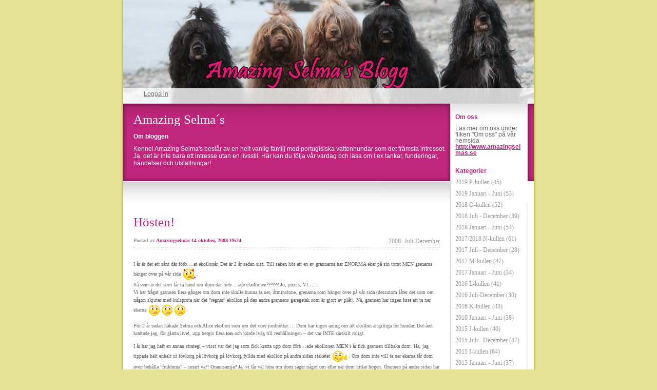

--- FILE ---
content_type: text/html; charset=UTF-8
request_url: https://blogg.amazingselmas.se/2008/10/14/hosten-119/
body_size: 11312
content:


<!DOCTYPE html>
<html xmlns="http://www.w3.org/1999/xhtml" lang="sv-SE">
<head>
    <meta http-equiv="Content-Type" content="text/html"  />
    <!-- Mobile Specific Metas ================================================== -->
    <!--<meta name="viewport" content="width=device-width, initial-scale=1, maximum-scale=1"/>-->
    <meta name="viewport" content="width=device-width, initial-scale=1">

    <link rel="profile" href="http://gmpg.org/xfn/11"/>
    <link rel="pingback" href="https://blogg.amazingselmas.se/xmlrpc.php"/>
    <title>Hösten! &#8211; Amazing Selma´s</title>
<meta name='robots' content='max-image-preview:large' />
<link rel='dns-prefetch' href='//ilo-static.cdn-one.com' />
<link rel="alternate" type="application/rss+xml" title="Amazing Selma´s &raquo; Webbflöde" href="https://blogg.amazingselmas.se/feed/" />
<link rel="alternate" type="application/rss+xml" title="Amazing Selma´s &raquo; Kommentarsflöde" href="https://blogg.amazingselmas.se/comments/feed/" />
<link rel="alternate" type="application/rss+xml" title="Amazing Selma´s &raquo; Kommentarsflöde för Hösten!" href="https://blogg.amazingselmas.se/2008/10/14/hosten-119/feed/" />
<link rel="alternate" title="oEmbed (JSON)" type="application/json+oembed" href="https://blogg.amazingselmas.se/wp-json/oembed/1.0/embed?url=https%3A%2F%2Fblogg.amazingselmas.se%2F2008%2F10%2F14%2Fhosten-119%2F" />
<link rel="alternate" title="oEmbed (XML)" type="text/xml+oembed" href="https://blogg.amazingselmas.se/wp-json/oembed/1.0/embed?url=https%3A%2F%2Fblogg.amazingselmas.se%2F2008%2F10%2F14%2Fhosten-119%2F&#038;format=xml" />
<style id='wp-img-auto-sizes-contain-inline-css' type='text/css'>
img:is([sizes=auto i],[sizes^="auto," i]){contain-intrinsic-size:3000px 1500px}
/*# sourceURL=wp-img-auto-sizes-contain-inline-css */
</style>
<style id='wp-emoji-styles-inline-css' type='text/css'>

	img.wp-smiley, img.emoji {
		display: inline !important;
		border: none !important;
		box-shadow: none !important;
		height: 1em !important;
		width: 1em !important;
		margin: 0 0.07em !important;
		vertical-align: -0.1em !important;
		background: none !important;
		padding: 0 !important;
	}
/*# sourceURL=wp-emoji-styles-inline-css */
</style>
<style id='wp-block-library-inline-css' type='text/css'>
:root{--wp-block-synced-color:#7a00df;--wp-block-synced-color--rgb:122,0,223;--wp-bound-block-color:var(--wp-block-synced-color);--wp-editor-canvas-background:#ddd;--wp-admin-theme-color:#007cba;--wp-admin-theme-color--rgb:0,124,186;--wp-admin-theme-color-darker-10:#006ba1;--wp-admin-theme-color-darker-10--rgb:0,107,160.5;--wp-admin-theme-color-darker-20:#005a87;--wp-admin-theme-color-darker-20--rgb:0,90,135;--wp-admin-border-width-focus:2px}@media (min-resolution:192dpi){:root{--wp-admin-border-width-focus:1.5px}}.wp-element-button{cursor:pointer}:root .has-very-light-gray-background-color{background-color:#eee}:root .has-very-dark-gray-background-color{background-color:#313131}:root .has-very-light-gray-color{color:#eee}:root .has-very-dark-gray-color{color:#313131}:root .has-vivid-green-cyan-to-vivid-cyan-blue-gradient-background{background:linear-gradient(135deg,#00d084,#0693e3)}:root .has-purple-crush-gradient-background{background:linear-gradient(135deg,#34e2e4,#4721fb 50%,#ab1dfe)}:root .has-hazy-dawn-gradient-background{background:linear-gradient(135deg,#faaca8,#dad0ec)}:root .has-subdued-olive-gradient-background{background:linear-gradient(135deg,#fafae1,#67a671)}:root .has-atomic-cream-gradient-background{background:linear-gradient(135deg,#fdd79a,#004a59)}:root .has-nightshade-gradient-background{background:linear-gradient(135deg,#330968,#31cdcf)}:root .has-midnight-gradient-background{background:linear-gradient(135deg,#020381,#2874fc)}:root{--wp--preset--font-size--normal:16px;--wp--preset--font-size--huge:42px}.has-regular-font-size{font-size:1em}.has-larger-font-size{font-size:2.625em}.has-normal-font-size{font-size:var(--wp--preset--font-size--normal)}.has-huge-font-size{font-size:var(--wp--preset--font-size--huge)}.has-text-align-center{text-align:center}.has-text-align-left{text-align:left}.has-text-align-right{text-align:right}.has-fit-text{white-space:nowrap!important}#end-resizable-editor-section{display:none}.aligncenter{clear:both}.items-justified-left{justify-content:flex-start}.items-justified-center{justify-content:center}.items-justified-right{justify-content:flex-end}.items-justified-space-between{justify-content:space-between}.screen-reader-text{border:0;clip-path:inset(50%);height:1px;margin:-1px;overflow:hidden;padding:0;position:absolute;width:1px;word-wrap:normal!important}.screen-reader-text:focus{background-color:#ddd;clip-path:none;color:#444;display:block;font-size:1em;height:auto;left:5px;line-height:normal;padding:15px 23px 14px;text-decoration:none;top:5px;width:auto;z-index:100000}html :where(.has-border-color){border-style:solid}html :where([style*=border-top-color]){border-top-style:solid}html :where([style*=border-right-color]){border-right-style:solid}html :where([style*=border-bottom-color]){border-bottom-style:solid}html :where([style*=border-left-color]){border-left-style:solid}html :where([style*=border-width]){border-style:solid}html :where([style*=border-top-width]){border-top-style:solid}html :where([style*=border-right-width]){border-right-style:solid}html :where([style*=border-bottom-width]){border-bottom-style:solid}html :where([style*=border-left-width]){border-left-style:solid}html :where(img[class*=wp-image-]){height:auto;max-width:100%}:where(figure){margin:0 0 1em}html :where(.is-position-sticky){--wp-admin--admin-bar--position-offset:var(--wp-admin--admin-bar--height,0px)}@media screen and (max-width:600px){html :where(.is-position-sticky){--wp-admin--admin-bar--position-offset:0px}}

/*# sourceURL=wp-block-library-inline-css */
</style><style id='global-styles-inline-css' type='text/css'>
:root{--wp--preset--aspect-ratio--square: 1;--wp--preset--aspect-ratio--4-3: 4/3;--wp--preset--aspect-ratio--3-4: 3/4;--wp--preset--aspect-ratio--3-2: 3/2;--wp--preset--aspect-ratio--2-3: 2/3;--wp--preset--aspect-ratio--16-9: 16/9;--wp--preset--aspect-ratio--9-16: 9/16;--wp--preset--color--black: #000000;--wp--preset--color--cyan-bluish-gray: #abb8c3;--wp--preset--color--white: #ffffff;--wp--preset--color--pale-pink: #f78da7;--wp--preset--color--vivid-red: #cf2e2e;--wp--preset--color--luminous-vivid-orange: #ff6900;--wp--preset--color--luminous-vivid-amber: #fcb900;--wp--preset--color--light-green-cyan: #7bdcb5;--wp--preset--color--vivid-green-cyan: #00d084;--wp--preset--color--pale-cyan-blue: #8ed1fc;--wp--preset--color--vivid-cyan-blue: #0693e3;--wp--preset--color--vivid-purple: #9b51e0;--wp--preset--gradient--vivid-cyan-blue-to-vivid-purple: linear-gradient(135deg,rgb(6,147,227) 0%,rgb(155,81,224) 100%);--wp--preset--gradient--light-green-cyan-to-vivid-green-cyan: linear-gradient(135deg,rgb(122,220,180) 0%,rgb(0,208,130) 100%);--wp--preset--gradient--luminous-vivid-amber-to-luminous-vivid-orange: linear-gradient(135deg,rgb(252,185,0) 0%,rgb(255,105,0) 100%);--wp--preset--gradient--luminous-vivid-orange-to-vivid-red: linear-gradient(135deg,rgb(255,105,0) 0%,rgb(207,46,46) 100%);--wp--preset--gradient--very-light-gray-to-cyan-bluish-gray: linear-gradient(135deg,rgb(238,238,238) 0%,rgb(169,184,195) 100%);--wp--preset--gradient--cool-to-warm-spectrum: linear-gradient(135deg,rgb(74,234,220) 0%,rgb(151,120,209) 20%,rgb(207,42,186) 40%,rgb(238,44,130) 60%,rgb(251,105,98) 80%,rgb(254,248,76) 100%);--wp--preset--gradient--blush-light-purple: linear-gradient(135deg,rgb(255,206,236) 0%,rgb(152,150,240) 100%);--wp--preset--gradient--blush-bordeaux: linear-gradient(135deg,rgb(254,205,165) 0%,rgb(254,45,45) 50%,rgb(107,0,62) 100%);--wp--preset--gradient--luminous-dusk: linear-gradient(135deg,rgb(255,203,112) 0%,rgb(199,81,192) 50%,rgb(65,88,208) 100%);--wp--preset--gradient--pale-ocean: linear-gradient(135deg,rgb(255,245,203) 0%,rgb(182,227,212) 50%,rgb(51,167,181) 100%);--wp--preset--gradient--electric-grass: linear-gradient(135deg,rgb(202,248,128) 0%,rgb(113,206,126) 100%);--wp--preset--gradient--midnight: linear-gradient(135deg,rgb(2,3,129) 0%,rgb(40,116,252) 100%);--wp--preset--font-size--small: 13px;--wp--preset--font-size--medium: 20px;--wp--preset--font-size--large: 36px;--wp--preset--font-size--x-large: 42px;--wp--preset--spacing--20: 0.44rem;--wp--preset--spacing--30: 0.67rem;--wp--preset--spacing--40: 1rem;--wp--preset--spacing--50: 1.5rem;--wp--preset--spacing--60: 2.25rem;--wp--preset--spacing--70: 3.38rem;--wp--preset--spacing--80: 5.06rem;--wp--preset--shadow--natural: 6px 6px 9px rgba(0, 0, 0, 0.2);--wp--preset--shadow--deep: 12px 12px 50px rgba(0, 0, 0, 0.4);--wp--preset--shadow--sharp: 6px 6px 0px rgba(0, 0, 0, 0.2);--wp--preset--shadow--outlined: 6px 6px 0px -3px rgb(255, 255, 255), 6px 6px rgb(0, 0, 0);--wp--preset--shadow--crisp: 6px 6px 0px rgb(0, 0, 0);}:where(.is-layout-flex){gap: 0.5em;}:where(.is-layout-grid){gap: 0.5em;}body .is-layout-flex{display: flex;}.is-layout-flex{flex-wrap: wrap;align-items: center;}.is-layout-flex > :is(*, div){margin: 0;}body .is-layout-grid{display: grid;}.is-layout-grid > :is(*, div){margin: 0;}:where(.wp-block-columns.is-layout-flex){gap: 2em;}:where(.wp-block-columns.is-layout-grid){gap: 2em;}:where(.wp-block-post-template.is-layout-flex){gap: 1.25em;}:where(.wp-block-post-template.is-layout-grid){gap: 1.25em;}.has-black-color{color: var(--wp--preset--color--black) !important;}.has-cyan-bluish-gray-color{color: var(--wp--preset--color--cyan-bluish-gray) !important;}.has-white-color{color: var(--wp--preset--color--white) !important;}.has-pale-pink-color{color: var(--wp--preset--color--pale-pink) !important;}.has-vivid-red-color{color: var(--wp--preset--color--vivid-red) !important;}.has-luminous-vivid-orange-color{color: var(--wp--preset--color--luminous-vivid-orange) !important;}.has-luminous-vivid-amber-color{color: var(--wp--preset--color--luminous-vivid-amber) !important;}.has-light-green-cyan-color{color: var(--wp--preset--color--light-green-cyan) !important;}.has-vivid-green-cyan-color{color: var(--wp--preset--color--vivid-green-cyan) !important;}.has-pale-cyan-blue-color{color: var(--wp--preset--color--pale-cyan-blue) !important;}.has-vivid-cyan-blue-color{color: var(--wp--preset--color--vivid-cyan-blue) !important;}.has-vivid-purple-color{color: var(--wp--preset--color--vivid-purple) !important;}.has-black-background-color{background-color: var(--wp--preset--color--black) !important;}.has-cyan-bluish-gray-background-color{background-color: var(--wp--preset--color--cyan-bluish-gray) !important;}.has-white-background-color{background-color: var(--wp--preset--color--white) !important;}.has-pale-pink-background-color{background-color: var(--wp--preset--color--pale-pink) !important;}.has-vivid-red-background-color{background-color: var(--wp--preset--color--vivid-red) !important;}.has-luminous-vivid-orange-background-color{background-color: var(--wp--preset--color--luminous-vivid-orange) !important;}.has-luminous-vivid-amber-background-color{background-color: var(--wp--preset--color--luminous-vivid-amber) !important;}.has-light-green-cyan-background-color{background-color: var(--wp--preset--color--light-green-cyan) !important;}.has-vivid-green-cyan-background-color{background-color: var(--wp--preset--color--vivid-green-cyan) !important;}.has-pale-cyan-blue-background-color{background-color: var(--wp--preset--color--pale-cyan-blue) !important;}.has-vivid-cyan-blue-background-color{background-color: var(--wp--preset--color--vivid-cyan-blue) !important;}.has-vivid-purple-background-color{background-color: var(--wp--preset--color--vivid-purple) !important;}.has-black-border-color{border-color: var(--wp--preset--color--black) !important;}.has-cyan-bluish-gray-border-color{border-color: var(--wp--preset--color--cyan-bluish-gray) !important;}.has-white-border-color{border-color: var(--wp--preset--color--white) !important;}.has-pale-pink-border-color{border-color: var(--wp--preset--color--pale-pink) !important;}.has-vivid-red-border-color{border-color: var(--wp--preset--color--vivid-red) !important;}.has-luminous-vivid-orange-border-color{border-color: var(--wp--preset--color--luminous-vivid-orange) !important;}.has-luminous-vivid-amber-border-color{border-color: var(--wp--preset--color--luminous-vivid-amber) !important;}.has-light-green-cyan-border-color{border-color: var(--wp--preset--color--light-green-cyan) !important;}.has-vivid-green-cyan-border-color{border-color: var(--wp--preset--color--vivid-green-cyan) !important;}.has-pale-cyan-blue-border-color{border-color: var(--wp--preset--color--pale-cyan-blue) !important;}.has-vivid-cyan-blue-border-color{border-color: var(--wp--preset--color--vivid-cyan-blue) !important;}.has-vivid-purple-border-color{border-color: var(--wp--preset--color--vivid-purple) !important;}.has-vivid-cyan-blue-to-vivid-purple-gradient-background{background: var(--wp--preset--gradient--vivid-cyan-blue-to-vivid-purple) !important;}.has-light-green-cyan-to-vivid-green-cyan-gradient-background{background: var(--wp--preset--gradient--light-green-cyan-to-vivid-green-cyan) !important;}.has-luminous-vivid-amber-to-luminous-vivid-orange-gradient-background{background: var(--wp--preset--gradient--luminous-vivid-amber-to-luminous-vivid-orange) !important;}.has-luminous-vivid-orange-to-vivid-red-gradient-background{background: var(--wp--preset--gradient--luminous-vivid-orange-to-vivid-red) !important;}.has-very-light-gray-to-cyan-bluish-gray-gradient-background{background: var(--wp--preset--gradient--very-light-gray-to-cyan-bluish-gray) !important;}.has-cool-to-warm-spectrum-gradient-background{background: var(--wp--preset--gradient--cool-to-warm-spectrum) !important;}.has-blush-light-purple-gradient-background{background: var(--wp--preset--gradient--blush-light-purple) !important;}.has-blush-bordeaux-gradient-background{background: var(--wp--preset--gradient--blush-bordeaux) !important;}.has-luminous-dusk-gradient-background{background: var(--wp--preset--gradient--luminous-dusk) !important;}.has-pale-ocean-gradient-background{background: var(--wp--preset--gradient--pale-ocean) !important;}.has-electric-grass-gradient-background{background: var(--wp--preset--gradient--electric-grass) !important;}.has-midnight-gradient-background{background: var(--wp--preset--gradient--midnight) !important;}.has-small-font-size{font-size: var(--wp--preset--font-size--small) !important;}.has-medium-font-size{font-size: var(--wp--preset--font-size--medium) !important;}.has-large-font-size{font-size: var(--wp--preset--font-size--large) !important;}.has-x-large-font-size{font-size: var(--wp--preset--font-size--x-large) !important;}
/*# sourceURL=global-styles-inline-css */
</style>

<style id='classic-theme-styles-inline-css' type='text/css'>
/*! This file is auto-generated */
.wp-block-button__link{color:#fff;background-color:#32373c;border-radius:9999px;box-shadow:none;text-decoration:none;padding:calc(.667em + 2px) calc(1.333em + 2px);font-size:1.125em}.wp-block-file__button{background:#32373c;color:#fff;text-decoration:none}
/*# sourceURL=/wp-includes/css/classic-themes.min.css */
</style>
<link rel='stylesheet' id='oc_cb_css_fr-css' href='https://blogg.amazingselmas.se/wp-content/plugins/onecom-themes-plugins/assets/min-css/cookie-banner-frontend.min.css?ver=6.9' type='text/css' media='all' />
<link rel='stylesheet' id='pinkflower_default_css-css' href='https://blogg.amazingselmas.se/wp-content/themes/onecom-ilotheme/assets/css/default.css?ver=6.9' type='text/css' media='all' />
<link rel='stylesheet' id='shinyboxcss-css' href='https://blogg.amazingselmas.se/wp-content/themes/onecom-ilotheme/assets/css/shinybox.min.css?ver=6.9' type='text/css' media='all' />
<link rel='stylesheet' id='pinkflower_css-css' href='//ilo-static.cdn-one.com/iloapp/blog/css/pinkflower.css?ver=6.9' type='text/css' media='all' />
<style id='pinkflower_css-inline-css' type='text/css'>
/* generator: iloblog 1.0 */#headerDiv h1 a, #headerDiv h1 a:hover, #headerDiv h1 a:visited {color: #ffffff;font-family: Verdana;font-size: 25px;}#menuDiv h4 {color: #BF257B;line-height: 100%;font-family: Helvetica;font-size: 12px;}#menuDiv li a, #menuDiv li a:visited, a.categoryAnchor, a.categoryAnchor:visited {color: #999999;line-height: 100%;font-family: Verdana;font-size: 12px;}div.post h2 a, div.post h2 a:hover, div.post h2 a:visited {color: #BF257B;font-family: Verdana;font-size: 25px;}.time {color: #999999;font-family: Verdana;font-size: 10px;}div.post {color: #666666;line-height: 150%;font-family: Verdana;font-size: 10px;}div.post img {border-color: #961d7f;}div.comment {color: #666666;line-height: 150%;font-family: Verdana;font-size: 10px;}a:visited {color: #BF257B;}a, #aboutMeDiv a {color: #BF257B;}a:hover {color: #BF257B;}
/*# sourceURL=pinkflower_css-inline-css */
</style>
<link rel='stylesheet' id='pinkflower_responsive-css' href='https://blogg.amazingselmas.se/wp-content/themes/onecom-ilotheme/assets/css/responsive.css?ver=6.9' type='text/css' media='all' />
<script type="text/javascript" src="https://blogg.amazingselmas.se/wp-includes/js/jquery/jquery.min.js?ver=3.7.1" id="jquery-core-js"></script>
<script type="text/javascript" src="https://blogg.amazingselmas.se/wp-includes/js/jquery/jquery-migrate.min.js?ver=3.4.1" id="jquery-migrate-js"></script>
<link rel="https://api.w.org/" href="https://blogg.amazingselmas.se/wp-json/" /><link rel="alternate" title="JSON" type="application/json" href="https://blogg.amazingselmas.se/wp-json/wp/v2/posts/1920" /><link rel="EditURI" type="application/rsd+xml" title="RSD" href="https://blogg.amazingselmas.se/xmlrpc.php?rsd" />
<meta name="generator" content="WordPress 6.9" />
<link rel="canonical" href="https://blogg.amazingselmas.se/2008/10/14/hosten-119/" />
<link rel='shortlink' href='https://blogg.amazingselmas.se/?p=1920' />
<style>[class*=" icon-oc-"],[class^=icon-oc-]{speak:none;font-style:normal;font-weight:400;font-variant:normal;text-transform:none;line-height:1;-webkit-font-smoothing:antialiased;-moz-osx-font-smoothing:grayscale}.icon-oc-one-com-white-32px-fill:before{content:"901"}.icon-oc-one-com:before{content:"900"}#one-com-icon,.toplevel_page_onecom-wp .wp-menu-image{speak:none;display:flex;align-items:center;justify-content:center;text-transform:none;line-height:1;-webkit-font-smoothing:antialiased;-moz-osx-font-smoothing:grayscale}.onecom-wp-admin-bar-item>a,.toplevel_page_onecom-wp>.wp-menu-name{font-size:16px;font-weight:400;line-height:1}.toplevel_page_onecom-wp>.wp-menu-name img{width:69px;height:9px;}.wp-submenu-wrap.wp-submenu>.wp-submenu-head>img{width:88px;height:auto}.onecom-wp-admin-bar-item>a img{height:7px!important}.onecom-wp-admin-bar-item>a img,.toplevel_page_onecom-wp>.wp-menu-name img{opacity:.8}.onecom-wp-admin-bar-item.hover>a img,.toplevel_page_onecom-wp.wp-has-current-submenu>.wp-menu-name img,li.opensub>a.toplevel_page_onecom-wp>.wp-menu-name img{opacity:1}#one-com-icon:before,.onecom-wp-admin-bar-item>a:before,.toplevel_page_onecom-wp>.wp-menu-image:before{content:'';position:static!important;background-color:rgba(240,245,250,.4);border-radius:102px;width:18px;height:18px;padding:0!important}.onecom-wp-admin-bar-item>a:before{width:14px;height:14px}.onecom-wp-admin-bar-item.hover>a:before,.toplevel_page_onecom-wp.opensub>a>.wp-menu-image:before,.toplevel_page_onecom-wp.wp-has-current-submenu>.wp-menu-image:before{background-color:#76b82a}.onecom-wp-admin-bar-item>a{display:inline-flex!important;align-items:center;justify-content:center}#one-com-logo-wrapper{font-size:4em}#one-com-icon{vertical-align:middle}</style>    </head>
<body class="wp-singular post-template-default single single-post postid-1920 single-format-standard wp-theme-onecom-ilotheme pinkflower no-banner">


<!-- START master wrapper -->
<div id="containerDiv">
	<!-- START banner container -->
    <div id="bannerDiv">
    <img src="https://usercontent.one/wp/blogg.amazingselmas.se/wp-content/uploads/2020/11/cropped-amazingselmas2020-scaled-2.jpg" alt="Blog Image" /></div>    <!-- END banner container -->


	<!-- START header div -->
    <div id="headerDiv">
    <div>
        <h1><a href="https://blogg.amazingselmas.se/">Amazing Selma´s</a></h1>
        <h2 id='ilo_about_blog_title'>Om bloggen</h2><p id='ilo_blog_description'><p>Kennel Amazing Selma's består av en helt vanlig familj med portugisiska vattenhundar som det främsta intresset. </p>
<p>Ja, det är inte bara ett intresse utan en livsstil. Här kan du följa vår vardag och läsa om t ex tankar, funderingar, händelser och utställningar! </p></p>    </div>
</div>	<!-- END header div -->


	<!--- START main div --->
    <div id="mainDiv">

    
            <div class="post post-1920 type-post status-publish format-standard hentry category-category47">
                <h2><a href="https://blogg.amazingselmas.se/2008/10/14/hosten-119/">Hösten!</a></h2>

                <a class="categoryAnchor" href="https://blogg.amazingselmas.se/category/category47/" title="2008- Juli-December" rel="nofollow">2008- Juli-December</a>
                <span class="time"><span class="byline"> Postad av <span class="author vcard"><a class="url fn n" href="https://blogg.amazingselmas.se/author/amazingselmashotmail-com/">Amazingselmas</a></span></span><span class="posted-on"><span class="screen-reader-text">Posted on</span> <a href="https://blogg.amazingselmas.se/2008/10/14/" rel="bookmark" class="plain-link" datetime="2008-10-14T19:24:05+02:00">14 oktober, 2008 19:24</a></span></span>

                <br>
                                <div class="post-content">
                    
<p>I år är det ett sånt där förb&#8230;.at ekollonår. Det är 2 år sedan sist. Till saken hör att en av grannarna har ENORMA ekar på sin tomt MEN grenarna hänger över på vår sida <img decoding="async" class="smiley" alt="smiley" src="https://usercontent.one/wp/blogg.amazingselmas.se/wp-content/themes/onecom-ilotheme/assets/images/smileys/smiley_devil.gif" />.<br />Så vem är det som får ta hand om dom där förb&#8230;.ade ekollonen?????? Jo, precis, VI&#8230;&#8230;<br />Vi har frågat grannen flera gånger om dom inte skulle kunna ta ner, åtminstone, grenarna som hänger över på vår sida (dessutom låter det som om någon skjuter med kulspruta när det &#8221;regnar&#8221; ekollon på den andra grannens garagetak som är gjort av plåt). Nä, grannen har ingen <strong>lust</strong> att ta ner ekarna <img decoding="async" class="smiley" alt="smiley" src="https://usercontent.one/wp/blogg.amazingselmas.se/wp-content/themes/onecom-ilotheme/assets/images/smileys/smiley_angry.gif" /><img decoding="async" class="smiley" alt="smiley" src="https://usercontent.one/wp/blogg.amazingselmas.se/wp-content/themes/onecom-ilotheme/assets/images/smileys/smiley_angry.gif" /><img decoding="async" class="smiley" alt="smiley" src="https://usercontent.one/wp/blogg.amazingselmas.se/wp-content/themes/onecom-ilotheme/assets/images/smileys/smiley_angry.gif" />.</p>
<p>För 2 år sedan käkade Selma och Alice ekollon som om det vore jordnötter&#8230;. Dom har ingen aning om att ekollon är giftiga för hundar. Det året krattade jag, för glatta livet, upp bergis flera <strong>ton</strong> och körde iväg till renhållningen &#8211; det var INTE särskilt roligt.</p>
<p>I år har jag haft en annan strategi &#8211; visst var det jag som fick kratta upp dom förb&#8230;ade ekollonen <strong>MEN </strong>i år fick grannen tillbaka dom. Ha, jag tippade helt enkelt ut lövkorg på lövkorg på lövkorg fyllda med ekollon på andra sidan staketet <img decoding="async" class="smiley" alt="smiley" src="https://usercontent.one/wp/blogg.amazingselmas.se/wp-content/themes/onecom-ilotheme/assets/images/smileys/smiley_thumbup.gif" />. Om dom inte vill ta ner ekarna får dom även behålla &#8221;frukterna&#8221; &#8211; smart va?! Grannsämja? Ja, vi får väl höra om dom säger något om eller när dom hittar högen. Grannen på andra sidan har äppelträd som hänger över på vår sida men dom plockar upp sina äpplen från vår tomt!</p>
<p>Nog med ekollonprat. Idag hade vi en trevlig skogspromenad med halva &#8221;Bröderna Bus&#8221; &#8211; Beppe och hans matte Maria hängde med. Det var betydligt lugnare, de har lite dåligt inflytande på varandra de där bröderna. Beppe och Maya lekte och busade. Selma och Alice var med på ett hörn lite då och då. Dessutom tog både Beppe och Maya sig ett dopp i sjön &#8211; dom behövde nog svalka av sig efter allt springande. Här kommer några foton som Maria tog.</p>
<p>// Helena</p>
<p><img decoding="async" alt="Blog Image" src="https://usercontent.one/wp/blogg.amazingselmas.se/wp-content/uploads/imported-media/images/1224005071.jpg" /></p>
<p>Hoppsan, vad har hänt med Beppes huvud??? <img decoding="async" class="smiley" alt="smiley" src="https://usercontent.one/wp/blogg.amazingselmas.se/wp-content/themes/onecom-ilotheme/assets/images/smileys/smiley_wink.gif" /></p>
<p><img decoding="async" alt="Blog Image" src="https://usercontent.one/wp/blogg.amazingselmas.se/wp-content/uploads/imported-media/images/1224005115.jpg" /></p>
<p>Så där ja, nu blev det lite bättre!</p>
<p><img decoding="async" alt="Blog Image" src="https://usercontent.one/wp/blogg.amazingselmas.se/wp-content/uploads/imported-media/images/1224005164.jpg" /></p>
<p>Även Beppe har förstått det där med &#8221;godisstenar&#8221;!</p>
                </div>
                <br><br>

                <!-- Post Footer CTA links -->
                <ul class="cta-links">
                    <li class="commentLi"><a class="commentAnchor" href="https://blogg.amazingselmas.se/2008/10/14/hosten-119/#comments">
                            Kommentarer(3)</a>
                        <span class="time niceURL">https://blogg.amazingselmas.se/?p=1920</span>
                    </li>

                    
                                            <li><a class="oc_post_share" href="javascript:void(0)" onclick="return false;">Share</a>
<table id="jsShareMenu" class="jsShareMenu" style="display: none;">
    <tbody>
        <tr>
            <th colspan="2">Choose site to share content on</th>
        </tr>
        <tr>
            <td><a target="_blank" href="https://www.facebook.com/sharer/sharer.php?u=https%3A%2F%2Fblogg.amazingselmas.se%2F2008%2F10%2F14%2Fhosten-119%2F" class="facebook">Facebook</a></td>
            <td><a target="_blank" href="https://www.linkedin.com/shareArticle?mini=true&url=https%3A%2F%2Fblogg.amazingselmas.se%2F2008%2F10%2F14%2Fhosten-119%2F&title=H%C3%B6sten%21" class="linkedin">LinkedIn</a></td>
        </tr>
        <tr>
            <td><a target="_blank" href="http://pinterest.com/pin/create/link/?url=https%3A%2F%2Fblogg.amazingselmas.se%2F2008%2F10%2F14%2Fhosten-119%2F&amp;description=H%C3%B6sten%21" class="pinterest">Pinterest</a></td>
            <td><a target="_blank" href="https://twitter.com/intent/tweet?text=H%C3%B6sten%21&amp;url=https%3A%2F%2Fblogg.amazingselmas.se%2F2008%2F10%2F14%2Fhosten-119%2F" class="twitter">Twitter</a></td>
        </tr>
    </tbody>
</table></li>
                    
                </ul>
                
<div id="comments" class="comments-area commentBlock">

	        <div class="comment">
        <p class="comments-title commentText">
			3 Replies to &ldquo;Hösten!&rdquo;        </p>
        </div>

        <ol class="comment-list">
					<li id="comment-688" class="comment even thread-even depth-1">
			<article id="div-comment-688" class="comment-body">
				<footer class="comment-meta">
					<div class="comment-author vcard">
						<img alt='' src='https://secure.gravatar.com/avatar/?s=100&#038;d=mm&#038;r=g' srcset='https://secure.gravatar.com/avatar/?s=200&#038;d=mm&#038;r=g 2x' class='avatar avatar-100 photo avatar-default' height='100' width='100' decoding='async'/><b class="fn">Mimmi</b> <span class="screen-reader-text says">säger:</span>					</div><!-- .comment-author -->

					<div class="comment-metadata">
						<a href="https://blogg.amazingselmas.se/2008/10/14/hosten-119/#comment-688">
														<time class='time' datetime="2008-10-16T06:28:35+02:00" title="16 oktober, 2008 06:28">
								16 oktober, 2008 06:28							</time>
						</a>
					</div><!-- .comment-metadata -->

									</footer><!-- .comment-meta -->

				<div class="comment-content">
					<p>Storängen är täckt av ekollon ! Fast som tur är så var Milton mest intresserad i början, nu verkar han inte bry sig så mycket om dem. Förmultnar de i komposten eller måste man åka till tippen med högarna? Bra att du returnerade era!<br />
Mimmi </p>
				</div><!-- .comment-content -->

			</article><!-- .comment-body -->

            <div class="comment-actions">
			            </div>
		</li><!-- #comment-## -->
		<li id="comment-689" class="comment odd alt thread-odd thread-alt depth-1">
			<article id="div-comment-689" class="comment-body">
				<footer class="comment-meta">
					<div class="comment-author vcard">
						<img alt='' src='https://secure.gravatar.com/avatar/?s=100&#038;d=mm&#038;r=g' srcset='https://secure.gravatar.com/avatar/?s=200&#038;d=mm&#038;r=g 2x' class='avatar avatar-100 photo avatar-default' height='100' width='100' decoding='async'/><b class="fn">Carina</b> <span class="screen-reader-text says">säger:</span>					</div><!-- .comment-author -->

					<div class="comment-metadata">
						<a href="https://blogg.amazingselmas.se/2008/10/14/hosten-119/#comment-689">
														<time class='time' datetime="2008-10-15T13:46:05+02:00" title="15 oktober, 2008 13:46">
								15 oktober, 2008 13:46							</time>
						</a>
					</div><!-- .comment-metadata -->

									</footer><!-- .comment-meta -->

				<div class="comment-content">
					<p>Vad jag skrattade när jag läste om hur du hällde ekollon tillbaks till grannen :). Skulle gärna se hans min när han fick syn på högen-fniss</p>
<p>Carina i Täby</p>
				</div><!-- .comment-content -->

			</article><!-- .comment-body -->

            <div class="comment-actions">
			            </div>
		</li><!-- #comment-## -->
		<li id="comment-690" class="comment even thread-even depth-1">
			<article id="div-comment-690" class="comment-body">
				<footer class="comment-meta">
					<div class="comment-author vcard">
						<img alt='' src='https://secure.gravatar.com/avatar/?s=100&#038;d=mm&#038;r=g' srcset='https://secure.gravatar.com/avatar/?s=200&#038;d=mm&#038;r=g 2x' class='avatar avatar-100 photo avatar-default' height='100' width='100' decoding='async'/><b class="fn">Annika och Figo</b> <span class="screen-reader-text says">säger:</span>					</div><!-- .comment-author -->

					<div class="comment-metadata">
						<a href="https://blogg.amazingselmas.se/2008/10/14/hosten-119/#comment-690">
														<time class='time' datetime="2008-10-14T22:02:47+02:00" title="14 oktober, 2008 22:02">
								14 oktober, 2008 22:02							</time>
						</a>
					</div><!-- .comment-metadata -->

									</footer><!-- .comment-meta -->

				<div class="comment-content">
					<p>Haha, det är bra Helena. Låt dem få tillbaka sina ekollon. 🙂<br />
Fina bilder på alla vovvarna.<br />
Kram<br />
Annika &amp; Figo</p>
				</div><!-- .comment-content -->

			</article><!-- .comment-body -->

            <div class="comment-actions">
			            </div>
		</li><!-- #comment-## -->
        </ol>

		
        <p class="no-comments">Comments are closed.</p>
	
</div><!-- #comments -->

            </div><!-- End of post -->

        
    
</div>	<!--- END main div --->


	<!--- START menu div --->
    <!--- START menu div --->
<div id="menuDiv">


    <!-- Right Sidebar Top -->
    <span id="ilo_about_me_status"></span>
    
    
        <div id="aboutMeDiv" class="menuBox" >
                            <h4 id="ilo_about_me_title">Om oss</h4>
                        <hr>
                        <p id="ilo_about_me_description">Läs mer om oss under fliken "Om oss" på vår hemsida <a href="http://www.amazingselmas.se" target="_blank"><strong>http://www.amazingselmas.se</strong></a><br /></p>
	                </div>


    <div id="categoriesDiv" class="menuBox">
        <h4>Kategorier</h4>

        <hr>
        <ul>
	        <li><a href=https://blogg.amazingselmas.se/category/category87/>2019 P-kullen (45)</a></li><li><a href=https://blogg.amazingselmas.se/category/category86/>2019 Januari - Juni (53)</a></li><li><a href=https://blogg.amazingselmas.se/category/category84/>2018 O-kullen (52)</a></li><li><a href=https://blogg.amazingselmas.se/category/category85/>2018 Juli - December (39)</a></li><li><a href=https://blogg.amazingselmas.se/category/category83/>2018 Januari - Juni (54)</a></li><li><a href=https://blogg.amazingselmas.se/category/category82/>2017/2018 N-kullen (61)</a></li><li><a href=https://blogg.amazingselmas.se/category/category81/>2017 Juli - December (28)</a></li><li><a href=https://blogg.amazingselmas.se/category/category80/>2017 M-kullen (47)</a></li><li><a href=https://blogg.amazingselmas.se/category/category79/>2017 Januari - Juni (34)</a></li><li><a href=https://blogg.amazingselmas.se/category/category77/>2016 L-kullen (41)</a></li><li><a href=https://blogg.amazingselmas.se/category/category78/>2016 Juli-December (30)</a></li><li><a href=https://blogg.amazingselmas.se/category/category75/>2016 K-kullen (43)</a></li><li><a href=https://blogg.amazingselmas.se/category/category76/>2016 Januari - Juni (38)</a></li><li><a href=https://blogg.amazingselmas.se/category/category73/>2015 J-kullen (40)</a></li><li><a href=https://blogg.amazingselmas.se/category/category74/>2015 Juli - December (47)</a></li><li><a href=https://blogg.amazingselmas.se/category/category71/>2015 I-kullen (64)</a></li><li><a href=https://blogg.amazingselmas.se/category/category72/>2015 Januari - Juni (37)</a></li><li><a href=https://blogg.amazingselmas.se/category/category70/>2014 Juli-December (57)</a></li><li><a href=https://blogg.amazingselmas.se/category/category68/>2014 Januari - Juni (44)</a></li><li><a href=https://blogg.amazingselmas.se/category/category69/>2014 H-kullen (86)</a></li><li><a href=https://blogg.amazingselmas.se/category/category67/>2013 Juli - December (64)</a></li><li><a href=https://blogg.amazingselmas.se/category/category66/>2013 G-kullen (49)</a></li><li><a href=https://blogg.amazingselmas.se/category/category65/>2013- F-kullen (76)</a></li><li><a href=https://blogg.amazingselmas.se/category/category64/>2013 Januari - Juni (59)</a></li><li><a href=https://blogg.amazingselmas.se/category/category63/>2012- E-kullen (73)</a></li><li><a href=https://blogg.amazingselmas.se/category/category62/>2012 Juli - December (49)</a></li><li><a href=https://blogg.amazingselmas.se/category/category60/>2012- D-kullen (69)</a></li><li><a href=https://blogg.amazingselmas.se/category/category61/>2012 Januari- Juni (60)</a></li><li><a href=https://blogg.amazingselmas.se/category/category57/>2011- C-kullen + Cookie (76)</a></li><li><a href=https://blogg.amazingselmas.se/category/category56/>2011 - Juli - December (37)</a></li><li><a href=https://blogg.amazingselmas.se/category/category58/>2011- Januari- Juni (81)</a></li><li><a href=https://blogg.amazingselmas.se/category/category51/>2010- Januari-Juni (54)</a></li><li><a href=https://blogg.amazingselmas.se/category/category52/>2010- Juli-December (44)</a></li><li><a href=https://blogg.amazingselmas.se/category/category48/>2009- Januari-Juni (52)</a></li><li><a href=https://blogg.amazingselmas.se/category/category50/>2009- Juli-December (62)</a></li><li><a href=https://blogg.amazingselmas.se/category/category49/>2009- Valpar/B-kullen (39)</a></li><li><a href=https://blogg.amazingselmas.se/category/category47/>2008- Juli-December (60)</a></li><li><a href=https://blogg.amazingselmas.se/category/category46/>2008- Valpar/A-kullen (42)</a></li><li><a href=https://blogg.amazingselmas.se/category/category45/>2008- Januari-Juni (30)</a></li><li><a href=https://blogg.amazingselmas.se/category/category44/>2007 (13)</a></li><li><a href=https://blogg.amazingselmas.se/category/category42/>Fysioterapi (5)</a></li><li><a href=https://blogg.amazingselmas.se/category/category54/>MH-test (3)</a></li><li><a href=https://blogg.amazingselmas.se/category/category59/>Tankar (6)</a></li><li><a href=https://blogg.amazingselmas.se/category/2019-juli-december/>2019 Juli-December (17)</a></li><li><a href=https://blogg.amazingselmas.se/category/2019-valpar-q-kullen/>2019- Valpar Q-kullen (46)</a></li><li><a href=https://blogg.amazingselmas.se/category/2020-januari-juni/>2020 Januari-Juni (30)</a></li><li><a href=https://blogg.amazingselmas.se/category/2020-r-kullen/>2020 R-kullen (46)</a></li><li><a href=https://blogg.amazingselmas.se/category/2020-juli-december/>2020 Juli - December (41)</a></li><li><a href=https://blogg.amazingselmas.se/category/2021-s-kullen/>2021 S-kullen (47)</a></li><li><a href=https://blogg.amazingselmas.se/category/2021-januari-juni/>2021 Januari - Juni (34)</a></li><li><a href=https://blogg.amazingselmas.se/category/2021-juli-december/>2021 Juli - December (26)</a></li><li><a href=https://blogg.amazingselmas.se/category/2022-januari-juni/>2022 Januari - Juni (28)</a></li><li><a href=https://blogg.amazingselmas.se/category/2022-t-kullen/>2022 T-kullen (56)</a></li><li><a href=https://blogg.amazingselmas.se/category/2022-juli-december/>2022 Juli-December (16)</a></li><li><a href=https://blogg.amazingselmas.se/category/2023-januari-juni/>2023- Januari-Juni (24)</a></li><li><a href=https://blogg.amazingselmas.se/category/2023-juli-december/>2023- Juli-December (24)</a></li><li><a href=https://blogg.amazingselmas.se/category/2024-u-kullen-2/>2024 U-Kullen (49)</a></li><li><a href=https://blogg.amazingselmas.se/category/2024-januari-juni/>2024 -Januari-Juni (21)</a></li><li><a href=https://blogg.amazingselmas.se/category/2024-juli-december/>2024 - Juli-December (6)</a></li><li><a href=https://blogg.amazingselmas.se/category/2024-juli-december-2/>2024 -Juli-December (15)</a></li><li><a href=https://blogg.amazingselmas.se/category/2025-januari-juni/>2025 - Januari - Juni (21)</a></li><li><a href=https://blogg.amazingselmas.se/category/2025-juli-december/>2025 - Juli - December (18)</a></li>        </ul>


    </div>
    <div id="prevPostsDiv" class="menuBox">
        <h4>Nyligen publicerat</h4>
        <hr>
        <ul>
		    <li><a href="https://blogg.amazingselmas.se/2025/12/14/stockholm-hundmassa-2/">Stockholm Hundmässa <br><span class="time posted-on">14 December, 2025 16:35</span></a></li><li><a href="https://blogg.amazingselmas.se/2025/12/12/stort-grattis-17/">Stort grattis! <br><span class="time posted-on">12 December, 2025 07:31</span></a></li><li><a href="https://blogg.amazingselmas.se/2025/12/11/6889/"> <br><span class="time posted-on">11 December, 2025 11:03</span></a></li><li><a href="https://blogg.amazingselmas.se/2025/11/28/harliga-resultat/">Härliga resultat! <br><span class="time posted-on">28 November, 2025 19:10</span></a></li><li><a href="https://blogg.amazingselmas.se/2025/11/20/fodelsedag-6/">Födelsedag! <br><span class="time posted-on">20 November, 2025 08:33</span></a></li>        </ul>
    </div>
    <div id="loginDiv" class="menuBox">
        <h4>
                    </h4>
        <hr>
                    <ul>
                <li><a target="_parent" href="https://blogg.amazingselmas.se/wp-login.php">Logga in</a></li>
            </ul>
            </div>
    <a id="rssAnchor" href="https://blogg.amazingselmas.se/feed/" title="RSS 2.0">
        <img src="https://usercontent.one/wp/blogg.amazingselmas.se/wp-content/themes/onecom-ilotheme/assets/images/smileys/rss.gif" alt="RSS Feed">
    </a>
    <!--<a style="display:none;" id="mobileSite" href="ilo?Home&amp;mobile" title="Mobile Site" style="padding-left: 7px" target="_top">
        <img src="https://usercontent.one/wp/blogg.amazingselmas.se/wp-content/themes/onecom-ilotheme/assets/images/smileys/cellphone-icon.png" alt="Mobile Site">
    </a>-->

    <!-- Right Sidebar Bottom -->
	

</div>


<!--- END menu div --->	<!--- END menu div --->

<div style="clear:both"></div>
            <div id="footerDiv">
                    </div>
        <!-- Footer div -->
    
    </div>
    <!-- End of container div -->

    
    <script type="speculationrules">
{"prefetch":[{"source":"document","where":{"and":[{"href_matches":"/*"},{"not":{"href_matches":["/wp-*.php","/wp-admin/*","/wp-content/uploads/*","/wp-content/*","/wp-content/plugins/*","/wp-content/themes/onecom-ilotheme/*","/*\\?(.+)"]}},{"not":{"selector_matches":"a[rel~=\"nofollow\"]"}},{"not":{"selector_matches":".no-prefetch, .no-prefetch a"}}]},"eagerness":"conservative"}]}
</script>
<script>
//check if url has hash component, if so send ajax and redirect on response. If redirect_url is not
// present in response do nothing.
var urlHash = window.location.hash;
if (urlHash && urlHash.indexOf('#post') > -1) {
	var pid = urlHash.replace('#post', '');

	if(Number.isInteger(parseInt(pid))){
		var data = {
			action: 'ilo_post_redirect',
			pid: pid
		};
		jQuery.post('https://blogg.amazingselmas.se/wp-admin/admin-ajax.php', data).success(function(res, status) {
			if (res.redirect_url) {
				window.location.href = res.redirect_url;
			}
		});
	}    
}
</script>

<script type="text/javascript" id="oc_cb_js_fr-js-extra">
/* <![CDATA[ */
var oc_constants = {"ajaxurl":"https://blogg.amazingselmas.se/wp-admin/admin-ajax.php"};
//# sourceURL=oc_cb_js_fr-js-extra
/* ]]> */
</script>
<script type="text/javascript" src="https://usercontent.one/wp/blogg.amazingselmas.se/wp-content/plugins/onecom-themes-plugins/assets/min-js/cookie-banner-frontend.min.js" id="oc_cb_js_fr-js"></script>
<script type="text/javascript" src="https://usercontent.one/wp/blogg.amazingselmas.se/wp-content/themes/onecom-ilotheme/assets/js/shinybox.min.js?ver=0.1.0" id="shinyboxjs-js"></script>
<script type="text/javascript" src="https://usercontent.one/wp/blogg.amazingselmas.se/wp-content/themes/onecom-ilotheme/assets/js/blog.js?ver=0.1.0" id="blogjs-js"></script>
<script type="text/javascript" id="blogjs-js-after">
/* <![CDATA[ */
var ilo_sidebar = document.getElementById("menuDiv").clientHeight;
	document.getElementById("containerDiv").style.minHeight = ilo_sidebar+"px";
//# sourceURL=blogjs-js-after
/* ]]> */
</script>
<script type="text/javascript" src="https://blogg.amazingselmas.se/wp-includes/js/comment-reply.min.js?ver=6.9" id="comment-reply-js" async="async" data-wp-strategy="async" fetchpriority="low"></script>
<script id="wp-emoji-settings" type="application/json">
{"baseUrl":"https://s.w.org/images/core/emoji/17.0.2/72x72/","ext":".png","svgUrl":"https://s.w.org/images/core/emoji/17.0.2/svg/","svgExt":".svg","source":{"concatemoji":"https://blogg.amazingselmas.se/wp-includes/js/wp-emoji-release.min.js?ver=6.9"}}
</script>
<script type="module">
/* <![CDATA[ */
/*! This file is auto-generated */
const a=JSON.parse(document.getElementById("wp-emoji-settings").textContent),o=(window._wpemojiSettings=a,"wpEmojiSettingsSupports"),s=["flag","emoji"];function i(e){try{var t={supportTests:e,timestamp:(new Date).valueOf()};sessionStorage.setItem(o,JSON.stringify(t))}catch(e){}}function c(e,t,n){e.clearRect(0,0,e.canvas.width,e.canvas.height),e.fillText(t,0,0);t=new Uint32Array(e.getImageData(0,0,e.canvas.width,e.canvas.height).data);e.clearRect(0,0,e.canvas.width,e.canvas.height),e.fillText(n,0,0);const a=new Uint32Array(e.getImageData(0,0,e.canvas.width,e.canvas.height).data);return t.every((e,t)=>e===a[t])}function p(e,t){e.clearRect(0,0,e.canvas.width,e.canvas.height),e.fillText(t,0,0);var n=e.getImageData(16,16,1,1);for(let e=0;e<n.data.length;e++)if(0!==n.data[e])return!1;return!0}function u(e,t,n,a){switch(t){case"flag":return n(e,"\ud83c\udff3\ufe0f\u200d\u26a7\ufe0f","\ud83c\udff3\ufe0f\u200b\u26a7\ufe0f")?!1:!n(e,"\ud83c\udde8\ud83c\uddf6","\ud83c\udde8\u200b\ud83c\uddf6")&&!n(e,"\ud83c\udff4\udb40\udc67\udb40\udc62\udb40\udc65\udb40\udc6e\udb40\udc67\udb40\udc7f","\ud83c\udff4\u200b\udb40\udc67\u200b\udb40\udc62\u200b\udb40\udc65\u200b\udb40\udc6e\u200b\udb40\udc67\u200b\udb40\udc7f");case"emoji":return!a(e,"\ud83e\u1fac8")}return!1}function f(e,t,n,a){let r;const o=(r="undefined"!=typeof WorkerGlobalScope&&self instanceof WorkerGlobalScope?new OffscreenCanvas(300,150):document.createElement("canvas")).getContext("2d",{willReadFrequently:!0}),s=(o.textBaseline="top",o.font="600 32px Arial",{});return e.forEach(e=>{s[e]=t(o,e,n,a)}),s}function r(e){var t=document.createElement("script");t.src=e,t.defer=!0,document.head.appendChild(t)}a.supports={everything:!0,everythingExceptFlag:!0},new Promise(t=>{let n=function(){try{var e=JSON.parse(sessionStorage.getItem(o));if("object"==typeof e&&"number"==typeof e.timestamp&&(new Date).valueOf()<e.timestamp+604800&&"object"==typeof e.supportTests)return e.supportTests}catch(e){}return null}();if(!n){if("undefined"!=typeof Worker&&"undefined"!=typeof OffscreenCanvas&&"undefined"!=typeof URL&&URL.createObjectURL&&"undefined"!=typeof Blob)try{var e="postMessage("+f.toString()+"("+[JSON.stringify(s),u.toString(),c.toString(),p.toString()].join(",")+"));",a=new Blob([e],{type:"text/javascript"});const r=new Worker(URL.createObjectURL(a),{name:"wpTestEmojiSupports"});return void(r.onmessage=e=>{i(n=e.data),r.terminate(),t(n)})}catch(e){}i(n=f(s,u,c,p))}t(n)}).then(e=>{for(const n in e)a.supports[n]=e[n],a.supports.everything=a.supports.everything&&a.supports[n],"flag"!==n&&(a.supports.everythingExceptFlag=a.supports.everythingExceptFlag&&a.supports[n]);var t;a.supports.everythingExceptFlag=a.supports.everythingExceptFlag&&!a.supports.flag,a.supports.everything||((t=a.source||{}).concatemoji?r(t.concatemoji):t.wpemoji&&t.twemoji&&(r(t.twemoji),r(t.wpemoji)))});
//# sourceURL=https://blogg.amazingselmas.se/wp-includes/js/wp-emoji-loader.min.js
/* ]]> */
</script>

    </body>
</html>